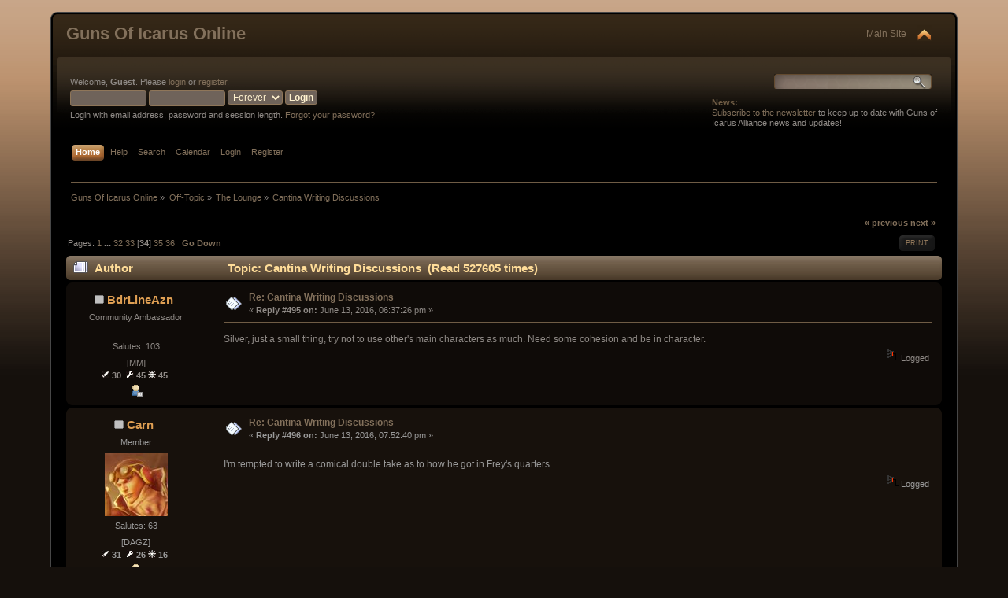

--- FILE ---
content_type: text/html; charset=UTF-8
request_url: https://gunsoficarus.com/community/forum/index.php?topic=5706.495
body_size: 8597
content:
<!DOCTYPE html PUBLIC "-//W3C//DTD XHTML 1.0 Transitional//EN" "http://www.w3.org/TR/xhtml1/DTD/xhtml1-transitional.dtd">
<html xmlns="http://www.w3.org/1999/xhtml">
<head>
	<link rel="stylesheet" type="text/css" href="https://gunsoficarus.com/community/forum/Themes/Guns_Chocolate_Curvaceous_201/css/index.css?fin20" />
	<link rel="stylesheet" type="text/css" href="https://gunsoficarus.com/community/forum/Themes/default/css/webkit.css" />
	<script type="text/javascript" src="https://gunsoficarus.com/community/forum/Themes/default/scripts/script.js?fin20"></script>
	<script type="text/javascript" src="https://gunsoficarus.com/community/forum/Themes/Guns_Chocolate_Curvaceous_201/scripts/theme.js?fin20"></script>
	<script type="text/javascript"><!-- // --><![CDATA[
		var smf_theme_url = "https://gunsoficarus.com/community/forum/Themes/Guns_Chocolate_Curvaceous_201";
		var smf_default_theme_url = "https://gunsoficarus.com/community/forum/Themes/default";
		var smf_images_url = "https://gunsoficarus.com/community/forum/Themes/Guns_Chocolate_Curvaceous_201/images";
		var smf_scripturl = "https://gunsoficarus.com/community/forum/index.php?PHPSESSID=b49r6jt6md8e62vfbkom22n3b6&amp;";
		var smf_iso_case_folding = false;
		var smf_charset = "UTF-8";
		var ajax_notification_text = "Loading...";
		var ajax_notification_cancel_text = "Cancel";
	// ]]></script>
	<meta http-equiv="Content-Type" content="text/html; charset=UTF-8" />
	<meta name="description" content="Cantina Writing Discussions" />
	<title>Cantina Writing Discussions</title>
	<link rel="canonical" href="https://gunsoficarus.com/community/forum/index.php/topic,5706.495.html?PHPSESSID=b49r6jt6md8e62vfbkom22n3b6" />
	<link rel="help" href="https://gunsoficarus.com/community/forum/index.php?PHPSESSID=b49r6jt6md8e62vfbkom22n3b6&amp;action=help" />
	<link rel="search" href="https://gunsoficarus.com/community/forum/index.php?PHPSESSID=b49r6jt6md8e62vfbkom22n3b6&amp;action=search" />
	<link rel="contents" href="https://gunsoficarus.com/community/forum/index.php?PHPSESSID=b49r6jt6md8e62vfbkom22n3b6&amp;" />
	<link rel="alternate" type="application/rss+xml" title="Guns Of Icarus Online - RSS" href="https://gunsoficarus.com/community/forum/index.php?PHPSESSID=b49r6jt6md8e62vfbkom22n3b6&amp;type=rss;action=.xml" />
	<link rel="prev" href="https://gunsoficarus.com/community/forum/index.php/topic,5706.0/prev_next,prev.html?PHPSESSID=b49r6jt6md8e62vfbkom22n3b6" />
	<link rel="next" href="https://gunsoficarus.com/community/forum/index.php/topic,5706.0/prev_next,next.html?PHPSESSID=b49r6jt6md8e62vfbkom22n3b6" />
	<link rel="index" href="https://gunsoficarus.com/community/forum/index.php/board,14.0.html?PHPSESSID=b49r6jt6md8e62vfbkom22n3b6" />
</head>
<body>
<div id="wrapper" style="width: 90%">
	<div id="header"><div class="frame">
		<div id="top_section">
			<h1 class="forumtitle">
				<a href="https://gunsoficarus.com/community/forum/index.php?PHPSESSID=b49r6jt6md8e62vfbkom22n3b6&amp;">Guns Of Icarus Online</a>
			</h1>
			<img id="upshrink" src="https://gunsoficarus.com/community/forum/Themes/Guns_Chocolate_Curvaceous_201/images/upshrink.png" alt="*" title="Shrink or expand the header." style="display: none;" />
			<div id="siteslogan" class="floatright"><a href="http://gunsoficarus.com">Main Site</a></div>
		</div>
		<div id="upper_section" class="middletext">
			<div class="user">
				<script type="text/javascript" src="https://gunsoficarus.com/community/forum/Themes/default/scripts/sha1.js"></script>
				<form id="guest_form" action="https://gunsoficarus.com/community/forum/index.php?PHPSESSID=b49r6jt6md8e62vfbkom22n3b6&amp;action=login2" method="post" accept-charset="UTF-8"  onsubmit="hashLoginPassword(this, 'f6effd494d6b5950d013f330b7902d05');">
					<div class="info">Welcome, <strong>Guest</strong>. Please <a href="https://gunsoficarus.com/community/forum/index.php?PHPSESSID=b49r6jt6md8e62vfbkom22n3b6&amp;action=login">login</a> or <a href="https://gunsoficarus.com/community/forum/index.php?PHPSESSID=b49r6jt6md8e62vfbkom22n3b6&amp;action=register">register</a>.</div>
					<input type="text" name="user" size="10" class="input_text" />
					<input type="password" name="passwrd" size="10" class="input_password" />
					<select name="cookielength">
						<option value="60">1 Hour</option>
						<option value="1440">1 Day</option>
						<option value="10080">1 Week</option>
						<option value="43200">1 Month</option>
						<option value="-1" selected="selected">Forever</option>
					</select>
					<input type="submit" value="Login" class="button_submit" /><br />
					<div class="info">Login with email address, password and session length. <a href="index.php?action=reminder">Forgot your password?</a></div>
					<input type="hidden" name="hash_passwrd" value="" />
				</form>
			</div>
			<div class="news normaltext">
				<form id="search_form" action="https://gunsoficarus.com/community/forum/index.php?PHPSESSID=b49r6jt6md8e62vfbkom22n3b6&amp;action=search2" method="post" accept-charset="UTF-8">
					<input type="text" name="search" value="" class="input_text" />&nbsp;
					<input type="submit" name="submit" value="Search" class="button_submit" />
					<input type="hidden" name="advanced" value="0" />
					<input type="hidden" name="topic" value="5706" /></form>
				<h2>News: </h2>
				<p><a href="http://gunsoficarus.com/newsletter/" class="bbc_link" target="_blank">Subscribe to the newsletter</a> to keep up to date with Guns of Icarus Alliance news and updates!</p>
			</div>
		</div>
		<br class="clear" />
		<script type="text/javascript"><!-- // --><![CDATA[
			var oMainHeaderToggle = new smc_Toggle({
				bToggleEnabled: true,
				bCurrentlyCollapsed: false,
				aSwappableContainers: [
					'upper_section'
				],
				aSwapImages: [
					{
						sId: 'upshrink',
						srcExpanded: smf_images_url + '/upshrink.png',
						altExpanded: 'Shrink or expand the header.',
						srcCollapsed: smf_images_url + '/upshrink2.png',
						altCollapsed: 'Shrink or expand the header.'
					}
				],
				oThemeOptions: {
					bUseThemeSettings: false,
					sOptionName: 'collapse_header',
					sSessionVar: 'c2df80ca39',
					sSessionId: 'f6effd494d6b5950d013f330b7902d05'
				},
				oCookieOptions: {
					bUseCookie: true,
					sCookieName: 'upshrink'
				}
			});
		// ]]></script>
		<div id="main_menu">
			<ul class="dropmenu" id="menu_nav">
				<li id="button_home">
					<a class="active firstlevel" href="https://gunsoficarus.com/community/forum/index.php?PHPSESSID=b49r6jt6md8e62vfbkom22n3b6&amp;">
						<span class="last firstlevel">Home</span>
					</a>
				</li>
				<li id="button_help">
					<a class="firstlevel" href="https://gunsoficarus.com/community/forum/index.php?PHPSESSID=b49r6jt6md8e62vfbkom22n3b6&amp;action=help">
						<span class="firstlevel">Help</span>
					</a>
				</li>
				<li id="button_search">
					<a class="firstlevel" href="https://gunsoficarus.com/community/forum/index.php?PHPSESSID=b49r6jt6md8e62vfbkom22n3b6&amp;action=search">
						<span class="firstlevel">Search</span>
					</a>
				</li>
				<li id="button_calendar">
					<a class="firstlevel" href="https://gunsoficarus.com/community/forum/index.php?PHPSESSID=b49r6jt6md8e62vfbkom22n3b6&amp;action=calendar">
						<span class="firstlevel">Calendar</span>
					</a>
				</li>
				<li id="button_login">
					<a class="firstlevel" href="https://gunsoficarus.com/community/forum/index.php?PHPSESSID=b49r6jt6md8e62vfbkom22n3b6&amp;action=login">
						<span class="firstlevel">Login</span>
					</a>
				</li>
				<li id="button_register">
					<a class="firstlevel" href="https://gunsoficarus.com/community/forum/index.php?PHPSESSID=b49r6jt6md8e62vfbkom22n3b6&amp;action=register">
						<span class="last firstlevel">Register</span>
					</a>
				</li>
			</ul>
		</div>
		<br class="clear" />
	</div></div>
	<div id="content_section"><div class="frame">
		<div id="main_content_section">
	<div class="navigate_section">
		<ul>
			<li>
				<a href="https://gunsoficarus.com/community/forum/index.php?PHPSESSID=b49r6jt6md8e62vfbkom22n3b6&amp;"><span>Guns Of Icarus Online</span></a> &#187;
			</li>
			<li>
				<a href="https://gunsoficarus.com/community/forum/index.php?PHPSESSID=b49r6jt6md8e62vfbkom22n3b6&amp;#c3"><span>Off-Topic</span></a> &#187;
			</li>
			<li>
				<a href="https://gunsoficarus.com/community/forum/index.php/board,14.0.html?PHPSESSID=b49r6jt6md8e62vfbkom22n3b6"><span>The Lounge</span></a> &#187;
			</li>
			<li class="last">
				<a href="https://gunsoficarus.com/community/forum/index.php/topic,5706.0.html?PHPSESSID=b49r6jt6md8e62vfbkom22n3b6"><span>Cantina Writing Discussions</span></a>
			</li>
		</ul>
	</div>
			<a id="top"></a>
			<a id="msg130156"></a>
			<div class="pagesection">
				<div class="nextlinks"><a href="https://gunsoficarus.com/community/forum/index.php/topic,5706.0/prev_next,prev.html?PHPSESSID=b49r6jt6md8e62vfbkom22n3b6#new">&laquo; previous</a> <a href="https://gunsoficarus.com/community/forum/index.php/topic,5706.0/prev_next,next.html?PHPSESSID=b49r6jt6md8e62vfbkom22n3b6#new">next &raquo;</a></div>
		<div class="buttonlist floatright">
			<ul>
				<li><a class="button_strip_print" href="https://gunsoficarus.com/community/forum/index.php?PHPSESSID=b49r6jt6md8e62vfbkom22n3b6&amp;action=printpage;topic=5706.0" rel="new_win nofollow"><span class="last">Print</span></a></li>
			</ul>
		</div>
				<div class="pagelinks floatleft">Pages: <a class="navPages" href="https://gunsoficarus.com/community/forum/index.php/topic,5706.0.html?PHPSESSID=b49r6jt6md8e62vfbkom22n3b6">1</a> <span style="font-weight: bold;" onclick="expandPages(this, 'https://gunsoficarus.com/community/forum/index.php'+'?topic=5706.%1$d', 15, 465, 15);" onmouseover="this.style.cursor = 'pointer';"> ... </span><a class="navPages" href="https://gunsoficarus.com/community/forum/index.php/topic,5706.465.html?PHPSESSID=b49r6jt6md8e62vfbkom22n3b6">32</a> <a class="navPages" href="https://gunsoficarus.com/community/forum/index.php/topic,5706.480.html?PHPSESSID=b49r6jt6md8e62vfbkom22n3b6">33</a> [<strong>34</strong>] <a class="navPages" href="https://gunsoficarus.com/community/forum/index.php/topic,5706.510.html?PHPSESSID=b49r6jt6md8e62vfbkom22n3b6">35</a> <a class="navPages" href="https://gunsoficarus.com/community/forum/index.php/topic,5706.525.html?PHPSESSID=b49r6jt6md8e62vfbkom22n3b6">36</a>   &nbsp;&nbsp;<a href="#lastPost"><strong>Go Down</strong></a></div>
			</div>
			<div id="forumposts">
				<div class="cat_bar">
					<h3 class="catbg">
						<img src="https://gunsoficarus.com/community/forum/Themes/Guns_Chocolate_Curvaceous_201/images/topic/veryhot_post.gif" align="bottom" alt="" />
						<span id="author">Author</span>
						Topic: Cantina Writing Discussions &nbsp;(Read 527605 times)
					</h3>
				</div>
				<form action="https://gunsoficarus.com/community/forum/index.php?PHPSESSID=b49r6jt6md8e62vfbkom22n3b6&amp;action=quickmod2;topic=5706.495" method="post" accept-charset="UTF-8" name="quickModForm" id="quickModForm" style="margin: 0;" onsubmit="return oQuickModify.bInEditMode ? oQuickModify.modifySave('f6effd494d6b5950d013f330b7902d05', 'c2df80ca39') : false">
				<div class="windowbg2">
					<span class="topslice"><span></span></span>
					<div class="post_wrapper">
						<div class="poster">
							<h4>
								<img src="https://gunsoficarus.com/community/forum/Themes/Guns_Chocolate_Curvaceous_201/images/useroff.gif" alt="Offline" />
								<a href="https://gunsoficarus.com/community/forum/index.php?PHPSESSID=b49r6jt6md8e62vfbkom22n3b6&amp;action=profile;u=5660" title="View the profile of BdrLineAzn">BdrLineAzn</a>
							</h4>
							<ul class="reset smalltext" id="msg_130156_extra_info">
								<li class="membergroup">Community Ambassador</li>
								<li class="stars"></li>
								<li class="avatar">
									<a href="https://gunsoficarus.com/community/forum/index.php?PHPSESSID=b49r6jt6md8e62vfbkom22n3b6&amp;action=profile;u=5660">
										<img class="avatar" src="https://gunsoficarus.com/community/forum/index.php?PHPSESSID=b49r6jt6md8e62vfbkom22n3b6&amp;action=dlattach;attach=36;type=avatar" alt="" />
									</a>
								</li>
								<li class="karma">Salutes: 103</li>
								<li class="im_icons">
									<ul>
										<li>[MM]<br /></li>
										<li><b><img src="https://gunsoficarus.com/wp-content/uploads/2013/02/TinyGunner.jpg" title="Gunner Rank" /> 30 </b></li>
										<li><b><img src="https://gunsoficarus.com/wp-content/uploads/2013/02/TinyEngi.jpg" title="Engineer Rank" /> 45 </b></li>
										<li><b><img src="https://gunsoficarus.com/wp-content/uploads/2013/02/TinyPilot.jpg" title="Pilot Rank" /> 45 </b></li>
									</ul>
								</li>
								<li class="profile">
									<ul>
										<li><a href="https://gunsoficarus.com/community/forum/index.php?PHPSESSID=b49r6jt6md8e62vfbkom22n3b6&amp;action=profile;u=5660"><img src="https://gunsoficarus.com/community/forum/Themes/Guns_Chocolate_Curvaceous_201/images/icons/profile_sm.gif" alt="View Profile" title="View Profile" /></a></li>
									</ul>
								</li>
							</ul>
						</div>
						<div class="postarea">
							<div class="flow_hidden">
								<div class="keyinfo">
									<div class="messageicon">
										<img src="https://gunsoficarus.com/community/forum/Themes/Guns_Chocolate_Curvaceous_201/images/post/xx.gif" alt="" />
									</div>
									<h5 id="subject_130156">
										<a href="https://gunsoficarus.com/community/forum/index.php/topic,5706.msg130156.html?PHPSESSID=b49r6jt6md8e62vfbkom22n3b6#msg130156" rel="nofollow">Re: Cantina Writing Discussions</a>
									</h5>
									<div class="smalltext">&#171; <strong>Reply #495 on:</strong> June 13, 2016, 06:37:26 pm &#187;</div>
									<div id="msg_130156_quick_mod"></div>
								</div>
							</div>
							<div class="post">
								<div class="inner" id="msg_130156">Silver, just a small thing, try not to use other&#039;s main characters as much. Need some cohesion and be in character. </div>
							</div>
						</div>
						<div class="moderatorbar">
							<div class="smalltext modified" id="modified_130156">
							</div>
							<div class="smalltext reportlinks">
								<img src="https://gunsoficarus.com/community/forum/Themes/Guns_Chocolate_Curvaceous_201/images/ip.gif" alt="" />
								Logged
							</div>
						</div>
					</div>
					<span class="botslice"><span></span></span>
				</div>
				<hr class="post_separator" />
				<a id="msg130161"></a>
				<div class="windowbg">
					<span class="topslice"><span></span></span>
					<div class="post_wrapper">
						<div class="poster">
							<h4>
								<img src="https://gunsoficarus.com/community/forum/Themes/Guns_Chocolate_Curvaceous_201/images/useroff.gif" alt="Offline" />
								<a href="https://gunsoficarus.com/community/forum/index.php?PHPSESSID=b49r6jt6md8e62vfbkom22n3b6&amp;action=profile;u=221925" title="View the profile of Carn">Carn</a>
							</h4>
							<ul class="reset smalltext" id="msg_130161_extra_info">
								<li class="postgroup">Member</li>
								<li class="stars"></li>
								<li class="avatar">
									<a href="https://gunsoficarus.com/community/forum/index.php?PHPSESSID=b49r6jt6md8e62vfbkom22n3b6&amp;action=profile;u=221925">
										<img class="avatar" src="https://gunsoficarus.com/community/forum/avatars/GunsOfIcarus/Gunner.jpg" alt="" />
									</a>
								</li>
								<li class="karma">Salutes: 63</li>
								<li class="im_icons">
									<ul>
										<li>[DAGZ]<br /></li>
										<li><b><img src="https://gunsoficarus.com/wp-content/uploads/2013/02/TinyGunner.jpg" title="Gunner Rank" /> 31 </b></li>
										<li><b><img src="https://gunsoficarus.com/wp-content/uploads/2013/02/TinyEngi.jpg" title="Engineer Rank" /> 26 </b></li>
										<li><b><img src="https://gunsoficarus.com/wp-content/uploads/2013/02/TinyPilot.jpg" title="Pilot Rank" /> 16 </b></li>
									</ul>
								</li>
								<li class="profile">
									<ul>
										<li><a href="https://gunsoficarus.com/community/forum/index.php?PHPSESSID=b49r6jt6md8e62vfbkom22n3b6&amp;action=profile;u=221925"><img src="https://gunsoficarus.com/community/forum/Themes/Guns_Chocolate_Curvaceous_201/images/icons/profile_sm.gif" alt="View Profile" title="View Profile" /></a></li>
									</ul>
								</li>
							</ul>
						</div>
						<div class="postarea">
							<div class="flow_hidden">
								<div class="keyinfo">
									<div class="messageicon">
										<img src="https://gunsoficarus.com/community/forum/Themes/Guns_Chocolate_Curvaceous_201/images/post/xx.gif" alt="" />
									</div>
									<h5 id="subject_130161">
										<a href="https://gunsoficarus.com/community/forum/index.php/topic,5706.msg130161.html?PHPSESSID=b49r6jt6md8e62vfbkom22n3b6#msg130161" rel="nofollow">Re: Cantina Writing Discussions</a>
									</h5>
									<div class="smalltext">&#171; <strong>Reply #496 on:</strong> June 13, 2016, 07:52:40 pm &#187;</div>
									<div id="msg_130161_quick_mod"></div>
								</div>
							</div>
							<div class="post">
								<div class="inner" id="msg_130161">I&#039;m tempted to write a comical double take as to how he got in Frey&#039;s quarters.</div>
							</div>
						</div>
						<div class="moderatorbar">
							<div class="smalltext modified" id="modified_130161">
							</div>
							<div class="smalltext reportlinks">
								<img src="https://gunsoficarus.com/community/forum/Themes/Guns_Chocolate_Curvaceous_201/images/ip.gif" alt="" />
								Logged
							</div>
						</div>
					</div>
					<span class="botslice"><span></span></span>
				</div>
				<hr class="post_separator" />
				<a id="msg130162"></a>
				<div class="windowbg2">
					<span class="topslice"><span></span></span>
					<div class="post_wrapper">
						<div class="poster">
							<h4>
								<img src="https://gunsoficarus.com/community/forum/Themes/Guns_Chocolate_Curvaceous_201/images/useroff.gif" alt="Offline" />
								<a href="https://gunsoficarus.com/community/forum/index.php?PHPSESSID=b49r6jt6md8e62vfbkom22n3b6&amp;action=profile;u=45555" title="View the profile of Piemanlives">Piemanlives</a>
							</h4>
							<ul class="reset smalltext" id="msg_130162_extra_info">
								<li class="postgroup">Member</li>
								<li class="stars"></li>
								<li class="avatar">
									<a href="https://gunsoficarus.com/community/forum/index.php?PHPSESSID=b49r6jt6md8e62vfbkom22n3b6&amp;action=profile;u=45555">
										<img class="avatar" src="https://gunsoficarus.com/community/forum/index.php?PHPSESSID=b49r6jt6md8e62vfbkom22n3b6&amp;action=dlattach;attach=3857;type=avatar" alt="" />
									</a>
								</li>
								<li class="karma">Salutes: 155</li>
								<li class="im_icons">
									<ul>
										<li>[Cake]<br /></li>
										<li><b><img src="https://gunsoficarus.com/wp-content/uploads/2013/02/TinyGunner.jpg" title="Gunner Rank" /> 5 </b></li>
										<li><b><img src="https://gunsoficarus.com/wp-content/uploads/2013/02/TinyEngi.jpg" title="Engineer Rank" /> 20 </b></li>
										<li><b><img src="https://gunsoficarus.com/wp-content/uploads/2013/02/TinyPilot.jpg" title="Pilot Rank" /> 16 </b></li>
									</ul>
								</li>
								<li class="profile">
									<ul>
										<li><a href="https://gunsoficarus.com/community/forum/index.php?PHPSESSID=b49r6jt6md8e62vfbkom22n3b6&amp;action=profile;u=45555"><img src="https://gunsoficarus.com/community/forum/Themes/Guns_Chocolate_Curvaceous_201/images/icons/profile_sm.gif" alt="View Profile" title="View Profile" /></a></li>
									</ul>
								</li>
							</ul>
						</div>
						<div class="postarea">
							<div class="flow_hidden">
								<div class="keyinfo">
									<div class="messageicon">
										<img src="https://gunsoficarus.com/community/forum/Themes/Guns_Chocolate_Curvaceous_201/images/post/xx.gif" alt="" />
									</div>
									<h5 id="subject_130162">
										<a href="https://gunsoficarus.com/community/forum/index.php/topic,5706.msg130162.html?PHPSESSID=b49r6jt6md8e62vfbkom22n3b6#msg130162" rel="nofollow">Re: Cantina Writing Discussions</a>
									</h5>
									<div class="smalltext">&#171; <strong>Reply #497 on:</strong> June 13, 2016, 07:59:29 pm &#187;</div>
									<div id="msg_130162_quick_mod"></div>
								</div>
							</div>
							<div class="post">
								<div class="inner" id="msg_130162">I&#039;m an enabler, do it! But Hold off for a bit, almost done with my post.<br /><br />Edit: Post out, go nuts.</div>
							</div>
						</div>
						<div class="moderatorbar">
							<div class="smalltext modified" id="modified_130162">
								&#171; <em>Last Edit: June 13, 2016, 08:06:23 pm by Piemanlives</em> &#187;
							</div>
							<div class="smalltext reportlinks">
								<img src="https://gunsoficarus.com/community/forum/Themes/Guns_Chocolate_Curvaceous_201/images/ip.gif" alt="" />
								Logged
							</div>
						</div>
					</div>
					<span class="botslice"><span></span></span>
				</div>
				<hr class="post_separator" />
				<a id="msg130169"></a>
				<div class="windowbg">
					<span class="topslice"><span></span></span>
					<div class="post_wrapper">
						<div class="poster">
							<h4>
								<img src="https://gunsoficarus.com/community/forum/Themes/Guns_Chocolate_Curvaceous_201/images/useroff.gif" alt="Offline" />
								<a href="https://gunsoficarus.com/community/forum/index.php?PHPSESSID=b49r6jt6md8e62vfbkom22n3b6&amp;action=profile;u=231179" title="View the profile of Silver Corsair">Silver Corsair</a>
							</h4>
							<ul class="reset smalltext" id="msg_130169_extra_info">
								<li class="postgroup">Member</li>
								<li class="stars"></li>
								<li class="avatar">
									<a href="https://gunsoficarus.com/community/forum/index.php?PHPSESSID=b49r6jt6md8e62vfbkom22n3b6&amp;action=profile;u=231179">
										<img class="avatar" src="https://gunsoficarus.com/community/forum/index.php?PHPSESSID=b49r6jt6md8e62vfbkom22n3b6&amp;action=dlattach;attach=3446;type=avatar" alt="" />
									</a>
								</li>
								<li class="karma">Salutes: 2</li>
								<li class="im_icons">
									<ul>
										<li><b><img src="https://gunsoficarus.com/wp-content/uploads/2013/02/TinyGunner.jpg" title="Gunner Rank" /> 9 </b></li>
										<li><b><img src="https://gunsoficarus.com/wp-content/uploads/2013/02/TinyEngi.jpg" title="Engineer Rank" /> 23 </b></li>
										<li><b><img src="https://gunsoficarus.com/wp-content/uploads/2013/02/TinyPilot.jpg" title="Pilot Rank" /> 9 </b></li>
									</ul>
								</li>
								<li class="profile">
									<ul>
										<li><a href="https://gunsoficarus.com/community/forum/index.php?PHPSESSID=b49r6jt6md8e62vfbkom22n3b6&amp;action=profile;u=231179"><img src="https://gunsoficarus.com/community/forum/Themes/Guns_Chocolate_Curvaceous_201/images/icons/profile_sm.gif" alt="View Profile" title="View Profile" /></a></li>
									</ul>
								</li>
							</ul>
						</div>
						<div class="postarea">
							<div class="flow_hidden">
								<div class="keyinfo">
									<div class="messageicon">
										<img src="https://gunsoficarus.com/community/forum/Themes/Guns_Chocolate_Curvaceous_201/images/post/xx.gif" alt="" />
									</div>
									<h5 id="subject_130169">
										<a href="https://gunsoficarus.com/community/forum/index.php/topic,5706.msg130169.html?PHPSESSID=b49r6jt6md8e62vfbkom22n3b6#msg130169" rel="nofollow">Re: Cantina Writing Discussions</a>
									</h5>
									<div class="smalltext">&#171; <strong>Reply #498 on:</strong> June 13, 2016, 09:16:35 pm &#187;</div>
									<div id="msg_130169_quick_mod"></div>
								</div>
							</div>
							<div class="post">
								<div class="inner" id="msg_130169">Alright trying to figure out who is who. I needed someone who was in charge. But how well did I do Frey&#039;s personality.</div>
							</div>
						</div>
						<div class="moderatorbar">
							<div class="smalltext modified" id="modified_130169">
							</div>
							<div class="smalltext reportlinks">
								<img src="https://gunsoficarus.com/community/forum/Themes/Guns_Chocolate_Curvaceous_201/images/ip.gif" alt="" />
								Logged
							</div>
						</div>
					</div>
					<span class="botslice"><span></span></span>
				</div>
				<hr class="post_separator" />
				<a id="msg130205"></a>
				<div class="windowbg2">
					<span class="topslice"><span></span></span>
					<div class="post_wrapper">
						<div class="poster">
							<h4>
								<img src="https://gunsoficarus.com/community/forum/Themes/Guns_Chocolate_Curvaceous_201/images/useroff.gif" alt="Offline" />
								<a href="https://gunsoficarus.com/community/forum/index.php?PHPSESSID=b49r6jt6md8e62vfbkom22n3b6&amp;action=profile;u=230098" title="View the profile of C r o w">C r o w</a>
							</h4>
							<ul class="reset smalltext" id="msg_130205_extra_info">
								<li class="postgroup">Member</li>
								<li class="stars"></li>
								<li class="avatar">
									<a href="https://gunsoficarus.com/community/forum/index.php?PHPSESSID=b49r6jt6md8e62vfbkom22n3b6&amp;action=profile;u=230098">
										<img class="avatar" src="https://gunsoficarus.com/community/forum/index.php?PHPSESSID=b49r6jt6md8e62vfbkom22n3b6&amp;action=dlattach;attach=3696;type=avatar" alt="" />
									</a>
								</li>
								<li class="karma">Salutes: 15</li>
								<li class="im_icons">
									<ul>
										<li>[Lock]<br /></li>
										<li><b><img src="https://gunsoficarus.com/wp-content/uploads/2013/02/TinyGunner.jpg" title="Gunner Rank" /> 9 </b></li>
										<li><b><img src="https://gunsoficarus.com/wp-content/uploads/2013/02/TinyEngi.jpg" title="Engineer Rank" /> 19 </b></li>
										<li><b><img src="https://gunsoficarus.com/wp-content/uploads/2013/02/TinyPilot.jpg" title="Pilot Rank" /> 21 </b></li>
									</ul>
								</li>
								<li class="profile">
									<ul>
										<li><a href="https://gunsoficarus.com/community/forum/index.php?PHPSESSID=b49r6jt6md8e62vfbkom22n3b6&amp;action=profile;u=230098"><img src="https://gunsoficarus.com/community/forum/Themes/Guns_Chocolate_Curvaceous_201/images/icons/profile_sm.gif" alt="View Profile" title="View Profile" /></a></li>
									</ul>
								</li>
							</ul>
						</div>
						<div class="postarea">
							<div class="flow_hidden">
								<div class="keyinfo">
									<div class="messageicon">
										<img src="https://gunsoficarus.com/community/forum/Themes/Guns_Chocolate_Curvaceous_201/images/post/xx.gif" alt="" />
									</div>
									<h5 id="subject_130205">
										<a href="https://gunsoficarus.com/community/forum/index.php/topic,5706.msg130205.html?PHPSESSID=b49r6jt6md8e62vfbkom22n3b6#msg130205" rel="nofollow">Re: Cantina Writing Discussions</a>
									</h5>
									<div class="smalltext">&#171; <strong>Reply #499 on:</strong> June 14, 2016, 06:23:19 pm &#187;</div>
									<div id="msg_130205_quick_mod"></div>
								</div>
							</div>
							<div class="post">
								<div class="inner" id="msg_130205">I think I found what Emil wrote in his letter to Frey<br /><br />&#039;&#039;<em>Sent from: Lord Emil Maximillian Istvan Llewelyn Von Ansager, Guardian of Cainhurst, Protector of Cainhurst, Knight of Ravenrook, Captain of the King&#039;s Navy, Lieutenant of the King&#039;s Army, Paladin of the Crown, Agent of C.R.I.E.S., et cetera.<br />and<br />Selenia, Lieutenant of the King&#039;s Army, Agent of C.R.I.E.S., et cetera.<br /><br />We, with great joy, want to ask to Mr. Frey of the Eagle&#039;s Shadow to let us and our companion join the crew of thy vessel, as we found great pleasure with our stay. <br />Also, methinks we are worthy companions for thy expedition, as our enemies are in common and many a nuisance they had caused to us all.<br />We recognize our first appearence might have caused quite the ruckus for a while. <br />Lord Ansager&#039;s presence might also have caused some problems. <br />He whishes to make ammend to his appearing and behaviour a la wild card.<br />Miss. Selenia humbly asks to be accepted as a gunner among the Eagle&#039;s crew, she believes that her natural ability to use well a gun and keep it functioning are to be respected as also her aim is as fine as her face.<br />Lord Von Ansager formally requests to be part of the Eagle&#039;s flight wing, if not as a pilot, at least as a backup one.<br />Also he asks to be welcomed among the crewmen as a cook and armsman too, as his cooking skills are as good as his prowess in fighting.<br />Also, we, with utmost sorrow, grieve on the losses the ship has suffered, and as such we are willing to spare some of our fortune to the cause, to help get the ship ready, the planes in the air, the food on the tables and the men at work.<br /><br />The Baronies send their regards.</em>&#039;&#039;<br /><br />There was also a raven sigil on the letter, apparently.<br /><br /></div>
							</div>
						</div>
						<div class="moderatorbar">
							<div class="smalltext modified" id="modified_130205">
							</div>
							<div class="smalltext reportlinks">
								<img src="https://gunsoficarus.com/community/forum/Themes/Guns_Chocolate_Curvaceous_201/images/ip.gif" alt="" />
								Logged
							</div>
						</div>
					</div>
					<span class="botslice"><span></span></span>
				</div>
				<hr class="post_separator" />
				<a id="msg130394"></a>
				<div class="windowbg">
					<span class="topslice"><span></span></span>
					<div class="post_wrapper">
						<div class="poster">
							<h4>
								<img src="https://gunsoficarus.com/community/forum/Themes/Guns_Chocolate_Curvaceous_201/images/useroff.gif" alt="Offline" />
								<a href="https://gunsoficarus.com/community/forum/index.php?PHPSESSID=b49r6jt6md8e62vfbkom22n3b6&amp;action=profile;u=5660" title="View the profile of BdrLineAzn">BdrLineAzn</a>
							</h4>
							<ul class="reset smalltext" id="msg_130394_extra_info">
								<li class="membergroup">Community Ambassador</li>
								<li class="stars"></li>
								<li class="avatar">
									<a href="https://gunsoficarus.com/community/forum/index.php?PHPSESSID=b49r6jt6md8e62vfbkom22n3b6&amp;action=profile;u=5660">
										<img class="avatar" src="https://gunsoficarus.com/community/forum/index.php?PHPSESSID=b49r6jt6md8e62vfbkom22n3b6&amp;action=dlattach;attach=36;type=avatar" alt="" />
									</a>
								</li>
								<li class="karma">Salutes: 103</li>
								<li class="im_icons">
									<ul>
										<li>[MM]<br /></li>
										<li><b><img src="https://gunsoficarus.com/wp-content/uploads/2013/02/TinyGunner.jpg" title="Gunner Rank" /> 30 </b></li>
										<li><b><img src="https://gunsoficarus.com/wp-content/uploads/2013/02/TinyEngi.jpg" title="Engineer Rank" /> 45 </b></li>
										<li><b><img src="https://gunsoficarus.com/wp-content/uploads/2013/02/TinyPilot.jpg" title="Pilot Rank" /> 45 </b></li>
									</ul>
								</li>
								<li class="profile">
									<ul>
										<li><a href="https://gunsoficarus.com/community/forum/index.php?PHPSESSID=b49r6jt6md8e62vfbkom22n3b6&amp;action=profile;u=5660"><img src="https://gunsoficarus.com/community/forum/Themes/Guns_Chocolate_Curvaceous_201/images/icons/profile_sm.gif" alt="View Profile" title="View Profile" /></a></li>
									</ul>
								</li>
							</ul>
						</div>
						<div class="postarea">
							<div class="flow_hidden">
								<div class="keyinfo">
									<div class="messageicon">
										<img src="https://gunsoficarus.com/community/forum/Themes/Guns_Chocolate_Curvaceous_201/images/post/xx.gif" alt="" />
									</div>
									<h5 id="subject_130394">
										<a href="https://gunsoficarus.com/community/forum/index.php/topic,5706.msg130394.html?PHPSESSID=b49r6jt6md8e62vfbkom22n3b6#msg130394" rel="nofollow">Re: Cantina Writing Discussions</a>
									</h5>
									<div class="smalltext">&#171; <strong>Reply #500 on:</strong> June 19, 2016, 03:18:03 pm &#187;</div>
									<div id="msg_130394_quick_mod"></div>
								</div>
							</div>
							<div class="post">
								<div class="inner" id="msg_130394">lol, Carn we are down to around 2 and a half with Reagan&#039;s craft</div>
							</div>
						</div>
						<div class="moderatorbar">
							<div class="smalltext modified" id="modified_130394">
							</div>
							<div class="smalltext reportlinks">
								<img src="https://gunsoficarus.com/community/forum/Themes/Guns_Chocolate_Curvaceous_201/images/ip.gif" alt="" />
								Logged
							</div>
						</div>
					</div>
					<span class="botslice"><span></span></span>
				</div>
				<hr class="post_separator" />
				<a id="msg130395"></a>
				<div class="windowbg2">
					<span class="topslice"><span></span></span>
					<div class="post_wrapper">
						<div class="poster">
							<h4>
								<img src="https://gunsoficarus.com/community/forum/Themes/Guns_Chocolate_Curvaceous_201/images/useroff.gif" alt="Offline" />
								<a href="https://gunsoficarus.com/community/forum/index.php?PHPSESSID=b49r6jt6md8e62vfbkom22n3b6&amp;action=profile;u=45555" title="View the profile of Piemanlives">Piemanlives</a>
							</h4>
							<ul class="reset smalltext" id="msg_130395_extra_info">
								<li class="postgroup">Member</li>
								<li class="stars"></li>
								<li class="avatar">
									<a href="https://gunsoficarus.com/community/forum/index.php?PHPSESSID=b49r6jt6md8e62vfbkom22n3b6&amp;action=profile;u=45555">
										<img class="avatar" src="https://gunsoficarus.com/community/forum/index.php?PHPSESSID=b49r6jt6md8e62vfbkom22n3b6&amp;action=dlattach;attach=3857;type=avatar" alt="" />
									</a>
								</li>
								<li class="karma">Salutes: 155</li>
								<li class="im_icons">
									<ul>
										<li>[Cake]<br /></li>
										<li><b><img src="https://gunsoficarus.com/wp-content/uploads/2013/02/TinyGunner.jpg" title="Gunner Rank" /> 5 </b></li>
										<li><b><img src="https://gunsoficarus.com/wp-content/uploads/2013/02/TinyEngi.jpg" title="Engineer Rank" /> 20 </b></li>
										<li><b><img src="https://gunsoficarus.com/wp-content/uploads/2013/02/TinyPilot.jpg" title="Pilot Rank" /> 16 </b></li>
									</ul>
								</li>
								<li class="profile">
									<ul>
										<li><a href="https://gunsoficarus.com/community/forum/index.php?PHPSESSID=b49r6jt6md8e62vfbkom22n3b6&amp;action=profile;u=45555"><img src="https://gunsoficarus.com/community/forum/Themes/Guns_Chocolate_Curvaceous_201/images/icons/profile_sm.gif" alt="View Profile" title="View Profile" /></a></li>
									</ul>
								</li>
							</ul>
						</div>
						<div class="postarea">
							<div class="flow_hidden">
								<div class="keyinfo">
									<div class="messageicon">
										<img src="https://gunsoficarus.com/community/forum/Themes/Guns_Chocolate_Curvaceous_201/images/post/xx.gif" alt="" />
									</div>
									<h5 id="subject_130395">
										<a href="https://gunsoficarus.com/community/forum/index.php/topic,5706.msg130395.html?PHPSESSID=b49r6jt6md8e62vfbkom22n3b6#msg130395" rel="nofollow">Re: Cantina Writing Discussions</a>
									</h5>
									<div class="smalltext">&#171; <strong>Reply #501 on:</strong> June 19, 2016, 03:20:07 pm &#187;</div>
									<div id="msg_130395_quick_mod"></div>
								</div>
							</div>
							<div class="post">
								<div class="inner" id="msg_130395">Actually we have 3 excluding Reagan&#039;s.</div>
							</div>
						</div>
						<div class="moderatorbar">
							<div class="smalltext modified" id="modified_130395">
							</div>
							<div class="smalltext reportlinks">
								<img src="https://gunsoficarus.com/community/forum/Themes/Guns_Chocolate_Curvaceous_201/images/ip.gif" alt="" />
								Logged
							</div>
						</div>
					</div>
					<span class="botslice"><span></span></span>
				</div>
				<hr class="post_separator" />
				<a id="msg130396"></a>
				<div class="windowbg">
					<span class="topslice"><span></span></span>
					<div class="post_wrapper">
						<div class="poster">
							<h4>
								<img src="https://gunsoficarus.com/community/forum/Themes/Guns_Chocolate_Curvaceous_201/images/useroff.gif" alt="Offline" />
								<a href="https://gunsoficarus.com/community/forum/index.php?PHPSESSID=b49r6jt6md8e62vfbkom22n3b6&amp;action=profile;u=5660" title="View the profile of BdrLineAzn">BdrLineAzn</a>
							</h4>
							<ul class="reset smalltext" id="msg_130396_extra_info">
								<li class="membergroup">Community Ambassador</li>
								<li class="stars"></li>
								<li class="avatar">
									<a href="https://gunsoficarus.com/community/forum/index.php?PHPSESSID=b49r6jt6md8e62vfbkom22n3b6&amp;action=profile;u=5660">
										<img class="avatar" src="https://gunsoficarus.com/community/forum/index.php?PHPSESSID=b49r6jt6md8e62vfbkom22n3b6&amp;action=dlattach;attach=36;type=avatar" alt="" />
									</a>
								</li>
								<li class="karma">Salutes: 103</li>
								<li class="im_icons">
									<ul>
										<li>[MM]<br /></li>
										<li><b><img src="https://gunsoficarus.com/wp-content/uploads/2013/02/TinyGunner.jpg" title="Gunner Rank" /> 30 </b></li>
										<li><b><img src="https://gunsoficarus.com/wp-content/uploads/2013/02/TinyEngi.jpg" title="Engineer Rank" /> 45 </b></li>
										<li><b><img src="https://gunsoficarus.com/wp-content/uploads/2013/02/TinyPilot.jpg" title="Pilot Rank" /> 45 </b></li>
									</ul>
								</li>
								<li class="profile">
									<ul>
										<li><a href="https://gunsoficarus.com/community/forum/index.php?PHPSESSID=b49r6jt6md8e62vfbkom22n3b6&amp;action=profile;u=5660"><img src="https://gunsoficarus.com/community/forum/Themes/Guns_Chocolate_Curvaceous_201/images/icons/profile_sm.gif" alt="View Profile" title="View Profile" /></a></li>
									</ul>
								</li>
							</ul>
						</div>
						<div class="postarea">
							<div class="flow_hidden">
								<div class="keyinfo">
									<div class="messageicon">
										<img src="https://gunsoficarus.com/community/forum/Themes/Guns_Chocolate_Curvaceous_201/images/post/xx.gif" alt="" />
									</div>
									<h5 id="subject_130396">
										<a href="https://gunsoficarus.com/community/forum/index.php/topic,5706.msg130396.html?PHPSESSID=b49r6jt6md8e62vfbkom22n3b6#msg130396" rel="nofollow">Re: Cantina Writing Discussions</a>
									</h5>
									<div class="smalltext">&#171; <strong>Reply #502 on:</strong> June 19, 2016, 04:10:04 pm &#187;</div>
									<div id="msg_130396_quick_mod"></div>
								</div>
							</div>
							<div class="post">
								<div class="inner" id="msg_130396">i counted the squid as half, it is still flying but heavily damaged</div>
							</div>
						</div>
						<div class="moderatorbar">
							<div class="smalltext modified" id="modified_130396">
							</div>
							<div class="smalltext reportlinks">
								<img src="https://gunsoficarus.com/community/forum/Themes/Guns_Chocolate_Curvaceous_201/images/ip.gif" alt="" />
								Logged
							</div>
						</div>
					</div>
					<span class="botslice"><span></span></span>
				</div>
				<hr class="post_separator" />
				<a id="msg130397"></a>
				<div class="windowbg2">
					<span class="topslice"><span></span></span>
					<div class="post_wrapper">
						<div class="poster">
							<h4>
								<img src="https://gunsoficarus.com/community/forum/Themes/Guns_Chocolate_Curvaceous_201/images/useroff.gif" alt="Offline" />
								<a href="https://gunsoficarus.com/community/forum/index.php?PHPSESSID=b49r6jt6md8e62vfbkom22n3b6&amp;action=profile;u=45555" title="View the profile of Piemanlives">Piemanlives</a>
							</h4>
							<ul class="reset smalltext" id="msg_130397_extra_info">
								<li class="postgroup">Member</li>
								<li class="stars"></li>
								<li class="avatar">
									<a href="https://gunsoficarus.com/community/forum/index.php?PHPSESSID=b49r6jt6md8e62vfbkom22n3b6&amp;action=profile;u=45555">
										<img class="avatar" src="https://gunsoficarus.com/community/forum/index.php?PHPSESSID=b49r6jt6md8e62vfbkom22n3b6&amp;action=dlattach;attach=3857;type=avatar" alt="" />
									</a>
								</li>
								<li class="karma">Salutes: 155</li>
								<li class="im_icons">
									<ul>
										<li>[Cake]<br /></li>
										<li><b><img src="https://gunsoficarus.com/wp-content/uploads/2013/02/TinyGunner.jpg" title="Gunner Rank" /> 5 </b></li>
										<li><b><img src="https://gunsoficarus.com/wp-content/uploads/2013/02/TinyEngi.jpg" title="Engineer Rank" /> 20 </b></li>
										<li><b><img src="https://gunsoficarus.com/wp-content/uploads/2013/02/TinyPilot.jpg" title="Pilot Rank" /> 16 </b></li>
									</ul>
								</li>
								<li class="profile">
									<ul>
										<li><a href="https://gunsoficarus.com/community/forum/index.php?PHPSESSID=b49r6jt6md8e62vfbkom22n3b6&amp;action=profile;u=45555"><img src="https://gunsoficarus.com/community/forum/Themes/Guns_Chocolate_Curvaceous_201/images/icons/profile_sm.gif" alt="View Profile" title="View Profile" /></a></li>
									</ul>
								</li>
							</ul>
						</div>
						<div class="postarea">
							<div class="flow_hidden">
								<div class="keyinfo">
									<div class="messageicon">
										<img src="https://gunsoficarus.com/community/forum/Themes/Guns_Chocolate_Curvaceous_201/images/post/xx.gif" alt="" />
									</div>
									<h5 id="subject_130397">
										<a href="https://gunsoficarus.com/community/forum/index.php/topic,5706.msg130397.html?PHPSESSID=b49r6jt6md8e62vfbkom22n3b6#msg130397" rel="nofollow">Re: Cantina Writing Discussions</a>
									</h5>
									<div class="smalltext">&#171; <strong>Reply #503 on:</strong> June 19, 2016, 04:25:40 pm &#187;</div>
									<div id="msg_130397_quick_mod"></div>
								</div>
							</div>
							<div class="post">
								<div class="inner" id="msg_130397">Oh I thought we were talking about planes there. Still, my point stands. I should finish my post in a bit though.</div>
							</div>
						</div>
						<div class="moderatorbar">
							<div class="smalltext modified" id="modified_130397">
							</div>
							<div class="smalltext reportlinks">
								<img src="https://gunsoficarus.com/community/forum/Themes/Guns_Chocolate_Curvaceous_201/images/ip.gif" alt="" />
								Logged
							</div>
						</div>
					</div>
					<span class="botslice"><span></span></span>
				</div>
				<hr class="post_separator" />
				<a id="msg130402"></a>
				<div class="windowbg">
					<span class="topslice"><span></span></span>
					<div class="post_wrapper">
						<div class="poster">
							<h4>
								<img src="https://gunsoficarus.com/community/forum/Themes/Guns_Chocolate_Curvaceous_201/images/useroff.gif" alt="Offline" />
								<a href="https://gunsoficarus.com/community/forum/index.php?PHPSESSID=b49r6jt6md8e62vfbkom22n3b6&amp;action=profile;u=221925" title="View the profile of Carn">Carn</a>
							</h4>
							<ul class="reset smalltext" id="msg_130402_extra_info">
								<li class="postgroup">Member</li>
								<li class="stars"></li>
								<li class="avatar">
									<a href="https://gunsoficarus.com/community/forum/index.php?PHPSESSID=b49r6jt6md8e62vfbkom22n3b6&amp;action=profile;u=221925">
										<img class="avatar" src="https://gunsoficarus.com/community/forum/avatars/GunsOfIcarus/Gunner.jpg" alt="" />
									</a>
								</li>
								<li class="karma">Salutes: 63</li>
								<li class="im_icons">
									<ul>
										<li>[DAGZ]<br /></li>
										<li><b><img src="https://gunsoficarus.com/wp-content/uploads/2013/02/TinyGunner.jpg" title="Gunner Rank" /> 31 </b></li>
										<li><b><img src="https://gunsoficarus.com/wp-content/uploads/2013/02/TinyEngi.jpg" title="Engineer Rank" /> 26 </b></li>
										<li><b><img src="https://gunsoficarus.com/wp-content/uploads/2013/02/TinyPilot.jpg" title="Pilot Rank" /> 16 </b></li>
									</ul>
								</li>
								<li class="profile">
									<ul>
										<li><a href="https://gunsoficarus.com/community/forum/index.php?PHPSESSID=b49r6jt6md8e62vfbkom22n3b6&amp;action=profile;u=221925"><img src="https://gunsoficarus.com/community/forum/Themes/Guns_Chocolate_Curvaceous_201/images/icons/profile_sm.gif" alt="View Profile" title="View Profile" /></a></li>
									</ul>
								</li>
							</ul>
						</div>
						<div class="postarea">
							<div class="flow_hidden">
								<div class="keyinfo">
									<div class="messageicon">
										<img src="https://gunsoficarus.com/community/forum/Themes/Guns_Chocolate_Curvaceous_201/images/post/xx.gif" alt="" />
									</div>
									<h5 id="subject_130402">
										<a href="https://gunsoficarus.com/community/forum/index.php/topic,5706.msg130402.html?PHPSESSID=b49r6jt6md8e62vfbkom22n3b6#msg130402" rel="nofollow">Re: Cantina Writing Discussions</a>
									</h5>
									<div class="smalltext">&#171; <strong>Reply #504 on:</strong> June 19, 2016, 05:39:10 pm &#187;</div>
									<div id="msg_130402_quick_mod"></div>
								</div>
							</div>
							<div class="post">
								<div class="inner" id="msg_130402">Optimistic omitting to cover up for my memory lapse, anyways, mercenaries, used to be told better odds then they have (or at least we can make interesting dialogue concerning that), anyways, the influx of engineers should serve to lighten some strain.</div>
							</div>
						</div>
						<div class="moderatorbar">
							<div class="smalltext modified" id="modified_130402">
							</div>
							<div class="smalltext reportlinks">
								<img src="https://gunsoficarus.com/community/forum/Themes/Guns_Chocolate_Curvaceous_201/images/ip.gif" alt="" />
								Logged
							</div>
						</div>
					</div>
					<span class="botslice"><span></span></span>
				</div>
				<hr class="post_separator" />
				<a id="msg130467"></a>
				<div class="windowbg2">
					<span class="topslice"><span></span></span>
					<div class="post_wrapper">
						<div class="poster">
							<h4>
								<img src="https://gunsoficarus.com/community/forum/Themes/Guns_Chocolate_Curvaceous_201/images/useroff.gif" alt="Offline" />
								<a href="https://gunsoficarus.com/community/forum/index.php?PHPSESSID=b49r6jt6md8e62vfbkom22n3b6&amp;action=profile;u=45555" title="View the profile of Piemanlives">Piemanlives</a>
							</h4>
							<ul class="reset smalltext" id="msg_130467_extra_info">
								<li class="postgroup">Member</li>
								<li class="stars"></li>
								<li class="avatar">
									<a href="https://gunsoficarus.com/community/forum/index.php?PHPSESSID=b49r6jt6md8e62vfbkom22n3b6&amp;action=profile;u=45555">
										<img class="avatar" src="https://gunsoficarus.com/community/forum/index.php?PHPSESSID=b49r6jt6md8e62vfbkom22n3b6&amp;action=dlattach;attach=3857;type=avatar" alt="" />
									</a>
								</li>
								<li class="karma">Salutes: 155</li>
								<li class="im_icons">
									<ul>
										<li>[Cake]<br /></li>
										<li><b><img src="https://gunsoficarus.com/wp-content/uploads/2013/02/TinyGunner.jpg" title="Gunner Rank" /> 5 </b></li>
										<li><b><img src="https://gunsoficarus.com/wp-content/uploads/2013/02/TinyEngi.jpg" title="Engineer Rank" /> 20 </b></li>
										<li><b><img src="https://gunsoficarus.com/wp-content/uploads/2013/02/TinyPilot.jpg" title="Pilot Rank" /> 16 </b></li>
									</ul>
								</li>
								<li class="profile">
									<ul>
										<li><a href="https://gunsoficarus.com/community/forum/index.php?PHPSESSID=b49r6jt6md8e62vfbkom22n3b6&amp;action=profile;u=45555"><img src="https://gunsoficarus.com/community/forum/Themes/Guns_Chocolate_Curvaceous_201/images/icons/profile_sm.gif" alt="View Profile" title="View Profile" /></a></li>
									</ul>
								</li>
							</ul>
						</div>
						<div class="postarea">
							<div class="flow_hidden">
								<div class="keyinfo">
									<div class="messageicon">
										<img src="https://gunsoficarus.com/community/forum/Themes/Guns_Chocolate_Curvaceous_201/images/post/xx.gif" alt="" />
									</div>
									<h5 id="subject_130467">
										<a href="https://gunsoficarus.com/community/forum/index.php/topic,5706.msg130467.html?PHPSESSID=b49r6jt6md8e62vfbkom22n3b6#msg130467" rel="nofollow">Re: Cantina Writing Discussions</a>
									</h5>
									<div class="smalltext">&#171; <strong>Reply #505 on:</strong> June 20, 2016, 03:57:11 pm &#187;</div>
									<div id="msg_130467_quick_mod"></div>
								</div>
							</div>
							<div class="post">
								<div class="inner" id="msg_130467">So uh, lost my post to a browser crash and didn&#039;t save the hard copy I had, will be rewriting it.</div>
							</div>
						</div>
						<div class="moderatorbar">
							<div class="smalltext modified" id="modified_130467">
							</div>
							<div class="smalltext reportlinks">
								<img src="https://gunsoficarus.com/community/forum/Themes/Guns_Chocolate_Curvaceous_201/images/ip.gif" alt="" />
								Logged
							</div>
						</div>
					</div>
					<span class="botslice"><span></span></span>
				</div>
				<hr class="post_separator" />
				<a id="msg130468"></a>
				<div class="windowbg">
					<span class="topslice"><span></span></span>
					<div class="post_wrapper">
						<div class="poster">
							<h4>
								<img src="https://gunsoficarus.com/community/forum/Themes/Guns_Chocolate_Curvaceous_201/images/useroff.gif" alt="Offline" />
								<a href="https://gunsoficarus.com/community/forum/index.php?PHPSESSID=b49r6jt6md8e62vfbkom22n3b6&amp;action=profile;u=221925" title="View the profile of Carn">Carn</a>
							</h4>
							<ul class="reset smalltext" id="msg_130468_extra_info">
								<li class="postgroup">Member</li>
								<li class="stars"></li>
								<li class="avatar">
									<a href="https://gunsoficarus.com/community/forum/index.php?PHPSESSID=b49r6jt6md8e62vfbkom22n3b6&amp;action=profile;u=221925">
										<img class="avatar" src="https://gunsoficarus.com/community/forum/avatars/GunsOfIcarus/Gunner.jpg" alt="" />
									</a>
								</li>
								<li class="karma">Salutes: 63</li>
								<li class="im_icons">
									<ul>
										<li>[DAGZ]<br /></li>
										<li><b><img src="https://gunsoficarus.com/wp-content/uploads/2013/02/TinyGunner.jpg" title="Gunner Rank" /> 31 </b></li>
										<li><b><img src="https://gunsoficarus.com/wp-content/uploads/2013/02/TinyEngi.jpg" title="Engineer Rank" /> 26 </b></li>
										<li><b><img src="https://gunsoficarus.com/wp-content/uploads/2013/02/TinyPilot.jpg" title="Pilot Rank" /> 16 </b></li>
									</ul>
								</li>
								<li class="profile">
									<ul>
										<li><a href="https://gunsoficarus.com/community/forum/index.php?PHPSESSID=b49r6jt6md8e62vfbkom22n3b6&amp;action=profile;u=221925"><img src="https://gunsoficarus.com/community/forum/Themes/Guns_Chocolate_Curvaceous_201/images/icons/profile_sm.gif" alt="View Profile" title="View Profile" /></a></li>
									</ul>
								</li>
							</ul>
						</div>
						<div class="postarea">
							<div class="flow_hidden">
								<div class="keyinfo">
									<div class="messageicon">
										<img src="https://gunsoficarus.com/community/forum/Themes/Guns_Chocolate_Curvaceous_201/images/post/xx.gif" alt="" />
									</div>
									<h5 id="subject_130468">
										<a href="https://gunsoficarus.com/community/forum/index.php/topic,5706.msg130468.html?PHPSESSID=b49r6jt6md8e62vfbkom22n3b6#msg130468" rel="nofollow">Re: Cantina Writing Discussions</a>
									</h5>
									<div class="smalltext">&#171; <strong>Reply #506 on:</strong> June 20, 2016, 04:27:04 pm &#187;</div>
									<div id="msg_130468_quick_mod"></div>
								</div>
							</div>
							<div class="post">
								<div class="inner" id="msg_130468">Ouch......</div>
							</div>
						</div>
						<div class="moderatorbar">
							<div class="smalltext modified" id="modified_130468">
							</div>
							<div class="smalltext reportlinks">
								<img src="https://gunsoficarus.com/community/forum/Themes/Guns_Chocolate_Curvaceous_201/images/ip.gif" alt="" />
								Logged
							</div>
						</div>
					</div>
					<span class="botslice"><span></span></span>
				</div>
				<hr class="post_separator" />
				<a id="msg130536"></a>
				<div class="windowbg2">
					<span class="topslice"><span></span></span>
					<div class="post_wrapper">
						<div class="poster">
							<h4>
								<img src="https://gunsoficarus.com/community/forum/Themes/Guns_Chocolate_Curvaceous_201/images/useroff.gif" alt="Offline" />
								<a href="https://gunsoficarus.com/community/forum/index.php?PHPSESSID=b49r6jt6md8e62vfbkom22n3b6&amp;action=profile;u=45555" title="View the profile of Piemanlives">Piemanlives</a>
							</h4>
							<ul class="reset smalltext" id="msg_130536_extra_info">
								<li class="postgroup">Member</li>
								<li class="stars"></li>
								<li class="avatar">
									<a href="https://gunsoficarus.com/community/forum/index.php?PHPSESSID=b49r6jt6md8e62vfbkom22n3b6&amp;action=profile;u=45555">
										<img class="avatar" src="https://gunsoficarus.com/community/forum/index.php?PHPSESSID=b49r6jt6md8e62vfbkom22n3b6&amp;action=dlattach;attach=3857;type=avatar" alt="" />
									</a>
								</li>
								<li class="karma">Salutes: 155</li>
								<li class="im_icons">
									<ul>
										<li>[Cake]<br /></li>
										<li><b><img src="https://gunsoficarus.com/wp-content/uploads/2013/02/TinyGunner.jpg" title="Gunner Rank" /> 5 </b></li>
										<li><b><img src="https://gunsoficarus.com/wp-content/uploads/2013/02/TinyEngi.jpg" title="Engineer Rank" /> 20 </b></li>
										<li><b><img src="https://gunsoficarus.com/wp-content/uploads/2013/02/TinyPilot.jpg" title="Pilot Rank" /> 16 </b></li>
									</ul>
								</li>
								<li class="profile">
									<ul>
										<li><a href="https://gunsoficarus.com/community/forum/index.php?PHPSESSID=b49r6jt6md8e62vfbkom22n3b6&amp;action=profile;u=45555"><img src="https://gunsoficarus.com/community/forum/Themes/Guns_Chocolate_Curvaceous_201/images/icons/profile_sm.gif" alt="View Profile" title="View Profile" /></a></li>
									</ul>
								</li>
							</ul>
						</div>
						<div class="postarea">
							<div class="flow_hidden">
								<div class="keyinfo">
									<div class="messageicon">
										<img src="https://gunsoficarus.com/community/forum/Themes/Guns_Chocolate_Curvaceous_201/images/post/xx.gif" alt="" />
									</div>
									<h5 id="subject_130536">
										<a href="https://gunsoficarus.com/community/forum/index.php/topic,5706.msg130536.html?PHPSESSID=b49r6jt6md8e62vfbkom22n3b6#msg130536" rel="nofollow">Re: Cantina Writing Discussions</a>
									</h5>
									<div class="smalltext">&#171; <strong>Reply #507 on:</strong> June 22, 2016, 03:25:43 pm &#187;</div>
									<div id="msg_130536_quick_mod"></div>
								</div>
							</div>
							<div class="post">
								<div class="inner" id="msg_130536">Finally finished rewriting it, had to cut some of the other perspectives I was planning on writing but this big chunk was really hard to write and I just wanted it done, I&#039;ll write up the other things I was planning and post them later.</div>
							</div>
						</div>
						<div class="moderatorbar">
							<div class="smalltext modified" id="modified_130536">
							</div>
							<div class="smalltext reportlinks">
								<img src="https://gunsoficarus.com/community/forum/Themes/Guns_Chocolate_Curvaceous_201/images/ip.gif" alt="" />
								Logged
							</div>
						</div>
					</div>
					<span class="botslice"><span></span></span>
				</div>
				<hr class="post_separator" />
				<a id="msg130617"></a>
				<div class="windowbg">
					<span class="topslice"><span></span></span>
					<div class="post_wrapper">
						<div class="poster">
							<h4>
								<img src="https://gunsoficarus.com/community/forum/Themes/Guns_Chocolate_Curvaceous_201/images/useroff.gif" alt="Offline" />
								<a href="https://gunsoficarus.com/community/forum/index.php?PHPSESSID=b49r6jt6md8e62vfbkom22n3b6&amp;action=profile;u=230098" title="View the profile of C r o w">C r o w</a>
							</h4>
							<ul class="reset smalltext" id="msg_130617_extra_info">
								<li class="postgroup">Member</li>
								<li class="stars"></li>
								<li class="avatar">
									<a href="https://gunsoficarus.com/community/forum/index.php?PHPSESSID=b49r6jt6md8e62vfbkom22n3b6&amp;action=profile;u=230098">
										<img class="avatar" src="https://gunsoficarus.com/community/forum/index.php?PHPSESSID=b49r6jt6md8e62vfbkom22n3b6&amp;action=dlattach;attach=3696;type=avatar" alt="" />
									</a>
								</li>
								<li class="karma">Salutes: 15</li>
								<li class="im_icons">
									<ul>
										<li>[Lock]<br /></li>
										<li><b><img src="https://gunsoficarus.com/wp-content/uploads/2013/02/TinyGunner.jpg" title="Gunner Rank" /> 9 </b></li>
										<li><b><img src="https://gunsoficarus.com/wp-content/uploads/2013/02/TinyEngi.jpg" title="Engineer Rank" /> 19 </b></li>
										<li><b><img src="https://gunsoficarus.com/wp-content/uploads/2013/02/TinyPilot.jpg" title="Pilot Rank" /> 21 </b></li>
									</ul>
								</li>
								<li class="profile">
									<ul>
										<li><a href="https://gunsoficarus.com/community/forum/index.php?PHPSESSID=b49r6jt6md8e62vfbkom22n3b6&amp;action=profile;u=230098"><img src="https://gunsoficarus.com/community/forum/Themes/Guns_Chocolate_Curvaceous_201/images/icons/profile_sm.gif" alt="View Profile" title="View Profile" /></a></li>
									</ul>
								</li>
							</ul>
						</div>
						<div class="postarea">
							<div class="flow_hidden">
								<div class="keyinfo">
									<div class="messageicon">
										<img src="https://gunsoficarus.com/community/forum/Themes/Guns_Chocolate_Curvaceous_201/images/post/xx.gif" alt="" />
									</div>
									<h5 id="subject_130617">
										<a href="https://gunsoficarus.com/community/forum/index.php/topic,5706.msg130617.html?PHPSESSID=b49r6jt6md8e62vfbkom22n3b6#msg130617" rel="nofollow">Re: Cantina Writing Discussions</a>
									</h5>
									<div class="smalltext">&#171; <strong>Reply #508 on:</strong> June 27, 2016, 01:21:14 pm &#187;</div>
									<div id="msg_130617_quick_mod"></div>
								</div>
							</div>
							<div class="post">
								<div class="inner" id="msg_130617">I am temporarily resurrected to tell you that I&#039;m not 100% dead. <br />I didn&#039;t post for a while, and I&#039;m not gonna post for a little longer, due to some shenanigans. <br /></div>
							</div>
						</div>
						<div class="moderatorbar">
							<div class="smalltext modified" id="modified_130617">
							</div>
							<div class="smalltext reportlinks">
								<img src="https://gunsoficarus.com/community/forum/Themes/Guns_Chocolate_Curvaceous_201/images/ip.gif" alt="" />
								Logged
							</div>
						</div>
					</div>
					<span class="botslice"><span></span></span>
				</div>
				<hr class="post_separator" />
				<a id="msg130618"></a>
				<div class="windowbg2">
					<span class="topslice"><span></span></span>
					<div class="post_wrapper">
						<div class="poster">
							<h4>
								<img src="https://gunsoficarus.com/community/forum/Themes/Guns_Chocolate_Curvaceous_201/images/useroff.gif" alt="Offline" />
								<a href="https://gunsoficarus.com/community/forum/index.php?PHPSESSID=b49r6jt6md8e62vfbkom22n3b6&amp;action=profile;u=231179" title="View the profile of Silver Corsair">Silver Corsair</a>
							</h4>
							<ul class="reset smalltext" id="msg_130618_extra_info">
								<li class="postgroup">Member</li>
								<li class="stars"></li>
								<li class="avatar">
									<a href="https://gunsoficarus.com/community/forum/index.php?PHPSESSID=b49r6jt6md8e62vfbkom22n3b6&amp;action=profile;u=231179">
										<img class="avatar" src="https://gunsoficarus.com/community/forum/index.php?PHPSESSID=b49r6jt6md8e62vfbkom22n3b6&amp;action=dlattach;attach=3446;type=avatar" alt="" />
									</a>
								</li>
								<li class="karma">Salutes: 2</li>
								<li class="im_icons">
									<ul>
										<li><b><img src="https://gunsoficarus.com/wp-content/uploads/2013/02/TinyGunner.jpg" title="Gunner Rank" /> 9 </b></li>
										<li><b><img src="https://gunsoficarus.com/wp-content/uploads/2013/02/TinyEngi.jpg" title="Engineer Rank" /> 23 </b></li>
										<li><b><img src="https://gunsoficarus.com/wp-content/uploads/2013/02/TinyPilot.jpg" title="Pilot Rank" /> 9 </b></li>
									</ul>
								</li>
								<li class="profile">
									<ul>
										<li><a href="https://gunsoficarus.com/community/forum/index.php?PHPSESSID=b49r6jt6md8e62vfbkom22n3b6&amp;action=profile;u=231179"><img src="https://gunsoficarus.com/community/forum/Themes/Guns_Chocolate_Curvaceous_201/images/icons/profile_sm.gif" alt="View Profile" title="View Profile" /></a></li>
									</ul>
								</li>
							</ul>
						</div>
						<div class="postarea">
							<div class="flow_hidden">
								<div class="keyinfo">
									<div class="messageicon">
										<img src="https://gunsoficarus.com/community/forum/Themes/Guns_Chocolate_Curvaceous_201/images/post/xx.gif" alt="" />
									</div>
									<h5 id="subject_130618">
										<a href="https://gunsoficarus.com/community/forum/index.php/topic,5706.msg130618.html?PHPSESSID=b49r6jt6md8e62vfbkom22n3b6#msg130618" rel="nofollow">Re: Cantina Writing Discussions</a>
									</h5>
									<div class="smalltext">&#171; <strong>Reply #509 on:</strong> June 27, 2016, 01:36:37 pm &#187;</div>
									<div id="msg_130618_quick_mod"></div>
								</div>
							</div>
							<div class="post">
								<div class="inner" id="msg_130618">I feel like I should tell you Mr. Owl is a smuggler. And I&#039;m planning a sub plot around that. I don&#039;t what best practice is for introducing it. Also open to suggestions.</div>
							</div>
						</div>
						<div class="moderatorbar">
							<div class="smalltext modified" id="modified_130618">
							</div>
							<div class="smalltext reportlinks">
								<img src="https://gunsoficarus.com/community/forum/Themes/Guns_Chocolate_Curvaceous_201/images/ip.gif" alt="" />
								Logged
							</div>
						</div>
					</div>
					<span class="botslice"><span></span></span>
				</div>
				<hr class="post_separator" />
				</form>
			</div>
			<a id="lastPost"></a>
			<div class="pagesection">
				
		<div class="buttonlist floatright">
			<ul>
				<li><a class="button_strip_print" href="https://gunsoficarus.com/community/forum/index.php?PHPSESSID=b49r6jt6md8e62vfbkom22n3b6&amp;action=printpage;topic=5706.0" rel="new_win nofollow"><span class="last">Print</span></a></li>
			</ul>
		</div>
				<div class="pagelinks floatleft">Pages: <a class="navPages" href="https://gunsoficarus.com/community/forum/index.php/topic,5706.0.html?PHPSESSID=b49r6jt6md8e62vfbkom22n3b6">1</a> <span style="font-weight: bold;" onclick="expandPages(this, 'https://gunsoficarus.com/community/forum/index.php'+'?topic=5706.%1$d', 15, 465, 15);" onmouseover="this.style.cursor = 'pointer';"> ... </span><a class="navPages" href="https://gunsoficarus.com/community/forum/index.php/topic,5706.465.html?PHPSESSID=b49r6jt6md8e62vfbkom22n3b6">32</a> <a class="navPages" href="https://gunsoficarus.com/community/forum/index.php/topic,5706.480.html?PHPSESSID=b49r6jt6md8e62vfbkom22n3b6">33</a> [<strong>34</strong>] <a class="navPages" href="https://gunsoficarus.com/community/forum/index.php/topic,5706.510.html?PHPSESSID=b49r6jt6md8e62vfbkom22n3b6">35</a> <a class="navPages" href="https://gunsoficarus.com/community/forum/index.php/topic,5706.525.html?PHPSESSID=b49r6jt6md8e62vfbkom22n3b6">36</a>   &nbsp;&nbsp;<a href="#top"><strong>Go Up</strong></a></div>
				<div class="nextlinks_bottom"><a href="https://gunsoficarus.com/community/forum/index.php/topic,5706.0/prev_next,prev.html?PHPSESSID=b49r6jt6md8e62vfbkom22n3b6#new">&laquo; previous</a> <a href="https://gunsoficarus.com/community/forum/index.php/topic,5706.0/prev_next,next.html?PHPSESSID=b49r6jt6md8e62vfbkom22n3b6#new">next &raquo;</a></div>
			</div>
	<div class="navigate_section">
		<ul>
			<li>
				<a href="https://gunsoficarus.com/community/forum/index.php?PHPSESSID=b49r6jt6md8e62vfbkom22n3b6&amp;"><span>Guns Of Icarus Online</span></a> &#187;
			</li>
			<li>
				<a href="https://gunsoficarus.com/community/forum/index.php?PHPSESSID=b49r6jt6md8e62vfbkom22n3b6&amp;#c3"><span>Off-Topic</span></a> &#187;
			</li>
			<li>
				<a href="https://gunsoficarus.com/community/forum/index.php/board,14.0.html?PHPSESSID=b49r6jt6md8e62vfbkom22n3b6"><span>The Lounge</span></a> &#187;
			</li>
			<li class="last">
				<a href="https://gunsoficarus.com/community/forum/index.php/topic,5706.0.html?PHPSESSID=b49r6jt6md8e62vfbkom22n3b6"><span>Cantina Writing Discussions</span></a>
			</li>
		</ul>
	</div>
			<div id="moderationbuttons"></div>
			<div class="plainbox" id="display_jump_to">&nbsp;</div>
		<br class="clear" />
				<script type="text/javascript" src="https://gunsoficarus.com/community/forum/Themes/default/scripts/topic.js"></script>
				<script type="text/javascript"><!-- // --><![CDATA[
					if ('XMLHttpRequest' in window)
					{
						var oQuickModify = new QuickModify({
							sScriptUrl: smf_scripturl,
							bShowModify: true,
							iTopicId: 5706,
							sTemplateBodyEdit: '\n\t\t\t\t\t\t\t\t<div id="quick_edit_body_container" style="width: 90%">\n\t\t\t\t\t\t\t\t\t<div id="error_box" style="padding: 4px;" class="error"><' + '/div>\n\t\t\t\t\t\t\t\t\t<textarea class="editor" name="message" rows="12" style="width: 100%; margin-bottom: 10px;" tabindex="1">%body%<' + '/textarea><br />\n\t\t\t\t\t\t\t\t\t<input type="hidden" name="c2df80ca39" value="f6effd494d6b5950d013f330b7902d05" />\n\t\t\t\t\t\t\t\t\t<input type="hidden" name="topic" value="5706" />\n\t\t\t\t\t\t\t\t\t<input type="hidden" name="msg" value="%msg_id%" />\n\t\t\t\t\t\t\t\t\t<div class="righttext">\n\t\t\t\t\t\t\t\t\t\t<input type="submit" name="post" value="Save" tabindex="2" onclick="return oQuickModify.modifySave(\'f6effd494d6b5950d013f330b7902d05\', \'c2df80ca39\');" accesskey="s" class="button_submit" />&nbsp;&nbsp;<input type="submit" name="cancel" value="Cancel" tabindex="3" onclick="return oQuickModify.modifyCancel();" class="button_submit" />\n\t\t\t\t\t\t\t\t\t<' + '/div>\n\t\t\t\t\t\t\t\t<' + '/div>',
							sTemplateSubjectEdit: '<input type="text" style="width: 90%;" name="subject" value="%subject%" size="80" maxlength="80" tabindex="4" class="input_text" />',
							sTemplateBodyNormal: '%body%',
							sTemplateSubjectNormal: '<a hr'+'ef="https://gunsoficarus.com/community/forum/index.php?PHPSESSID=b49r6jt6md8e62vfbkom22n3b6&amp;'+'?topic=5706.msg%msg_id%#msg%msg_id%" rel="nofollow">%subject%<' + '/a>',
							sTemplateTopSubject: 'Topic: %subject% &nbsp;(Read 527605 times)',
							sErrorBorderStyle: '1px solid red'
						});

						aJumpTo[aJumpTo.length] = new JumpTo({
							sContainerId: "display_jump_to",
							sJumpToTemplate: "<label class=\"smalltext\" for=\"%select_id%\">Jump to:<" + "/label> %dropdown_list%",
							iCurBoardId: 14,
							iCurBoardChildLevel: 0,
							sCurBoardName: "The Lounge",
							sBoardChildLevelIndicator: "==",
							sBoardPrefix: "=> ",
							sCatSeparator: "-----------------------------",
							sCatPrefix: "",
							sGoButtonLabel: "go"
						});

						aIconLists[aIconLists.length] = new IconList({
							sBackReference: "aIconLists[" + aIconLists.length + "]",
							sIconIdPrefix: "msg_icon_",
							sScriptUrl: smf_scripturl,
							bShowModify: true,
							iBoardId: 14,
							iTopicId: 5706,
							sSessionId: "f6effd494d6b5950d013f330b7902d05",
							sSessionVar: "c2df80ca39",
							sLabelIconList: "Message Icon",
							sBoxBackground: "transparent",
							sBoxBackgroundHover: "#ffffff",
							iBoxBorderWidthHover: 1,
							sBoxBorderColorHover: "#adadad" ,
							sContainerBackground: "#ffffff",
							sContainerBorder: "1px solid #adadad",
							sItemBorder: "1px solid #ffffff",
							sItemBorderHover: "1px dotted gray",
							sItemBackground: "transparent",
							sItemBackgroundHover: "#e0e0f0"
						});
					}
				// ]]></script>
		</div>
	</div></div>
	<div id="footer_section"><div class="frame">
		<ul class="reset">
			<li class="copyright">
			<span class="smalltext" style="display: inline; visibility: visible; font-family: Verdana, Arial, sans-serif;"><a href="https://gunsoficarus.com/community/forum/index.php?PHPSESSID=b49r6jt6md8e62vfbkom22n3b6&amp;action=credits" title="Simple Machines Forum" target="_blank" class="new_win">SMF 2.0.4</a> |
 <a href="http://www.simplemachines.org/about/smf/license.php" title="License" target="_blank" class="new_win">SMF &copy; 2013</a>, <a href="http://www.simplemachines.org" title="Simple Machines" target="_blank" class="new_win">Simple Machines</a>
			</span></li>
			<li><a id="button_xhtml" href="http://validator.w3.org/check?uri=referer" target="_blank" class="new_win" title="Valid XHTML 1.0!"><span>XHTML</span></a></li>
			<li><a id="button_rss" href="https://gunsoficarus.com/community/forum/index.php?PHPSESSID=b49r6jt6md8e62vfbkom22n3b6&amp;action=.xml;type=rss" class="new_win"><span>RSS</span></a></li>
			<li class="last"><a id="button_wap2" href="https://gunsoficarus.com/community/forum/index.php?PHPSESSID=b49r6jt6md8e62vfbkom22n3b6&amp;wap2" class="new_win"><span>WAP2</span></a></li>
		</ul>
	</div></div>
</div>
</body></html>